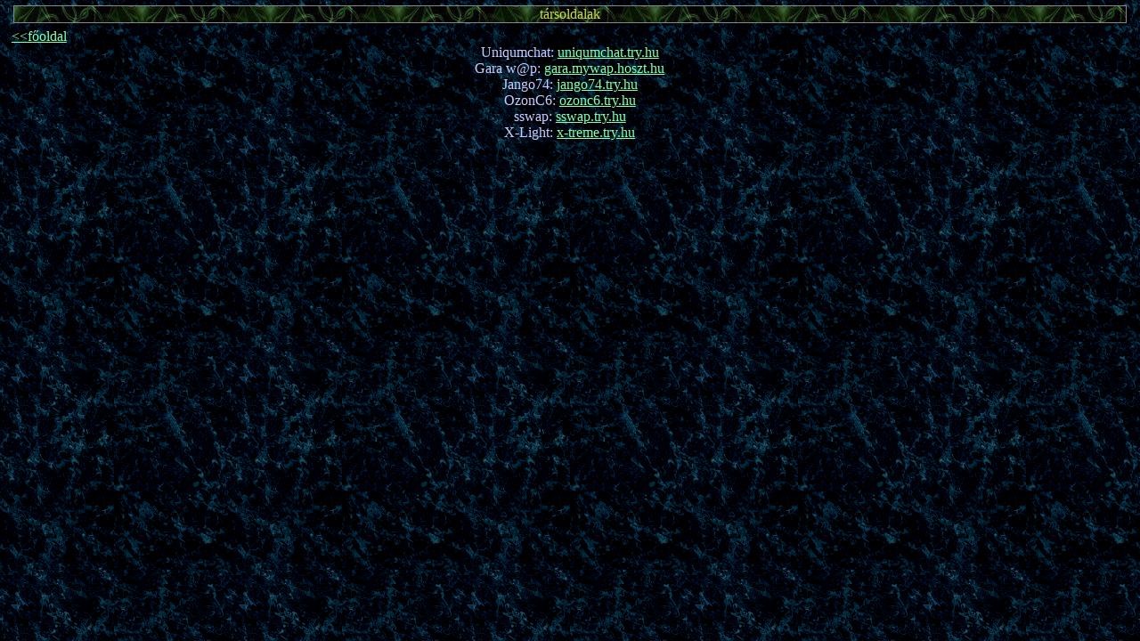

--- FILE ---
content_type: text/html; charset=ISO-8859-2
request_url: https://forum.vizslancs.hu/tars.php?uid=net::
body_size: 2331
content:
<!DOCTYPE html PUBLIC "-//W3C//DTD XHTML 1.0 Transitional//EN" "http://www.w3.org/TR/xhtml1/DTD/xhtml1-transitional.dtd">
<html xmlns="http://www.w3.org/1999/xhtml">
<head>
<meta name="viewport" content="width=device-width, initial-scale=1, minimum-scale=1, maximum-scale=1" />
<meta http-equiv="Content-Type" content="text/html; charset=ISO-8859-2" />
<title>társoldalak</title>
<link rel="stylesheet" href="link.css" />
<style type="text/css">
.nav { background-color: #033; float: left; padding: 2px; margin: 0 3px 3px 0; }
body { margin: 0; padding: 0; }
textarea { width: 90%; }
.input { width: 90%; }
.content { width: 98%; margin: 4px auto; }
</style>
<link rel="shortcut icon" href="vizslancs.ico" />
<script type="text/javascript" language="javascript">
function signscn(nam,lng) {
	if (nam.value.length > lng) {
		nam.value = nam.value.substr(0, lng);
	}
}
function signcut(nam,lng) {
	if (nam.value.length > lng) {
		nam.value = nam.value.substr(0, lng);
		alert("Nem lehet több karaktert írni! (Max "+lng+")");
	}
}
</script>
</head>
<body background="sysbg.gif" bgcolor="#001111" link="#88ffaa" alink="#eecc66" vlink="#77ee99" marginheight="5" marginwidth="5" leftmargin="5" topmargin="5" bottommargin="5" rightmargin="5">



<div class="content">
<font face="Comic Sans MS">
<table border="0" width="100%" cellpadding="0" cellspacing="2">
<tr><td class="keret" align="center" background="syshd.gif" bgcolor="#002211"><font color="#ccdd44" size="3">társoldalak</td></tr>
</table>
<table border="0" height="4" cellpadding="0" cellspacing="0"><tr><td></td></tr></table>
<table border="0" width="100%" cellpadding="0" cellspacing="0">
<tr><td align=""><font color="#ccccff" size="3">
<a href="main.php?uid=net::&amp;t=1767678579">&lt;&lt;főoldal</a></td></tr>
<tr><td align="center"><font color="#ccccff" size="3">
Uniqumchat: <a href="http://uniqumchat.try.hu">uniqumchat.try.hu</a><br />
Gara w@p: <a href="http://gara.mywap.hoszt.hu">gara.mywap.hoszt.hu</a><br />
Jango74: <a href="http://jango74.try.hu">jango74.try.hu</a><br />
OzonC6: <a href="http://ozonc6.try.hu">ozonc6.try.hu</a><br />
sswap: <a href="http://sswap.try.hu">sswap.try.hu</a><br />
X-Light: <a href="http://x-treme.try.hu">x-treme.try.hu</a></td></tr>
</table>
</div>
</body>
</html>

--- FILE ---
content_type: text/css
request_url: https://forum.vizslancs.hu/link.css
body_size: 171
content:

A:hover {
  color: #ffff00;
  text-decoration: underline;
}

A:active {
  color: #ffff00;
  text-decoration: underline;
}

.keret { border: 1px solid #888; }
